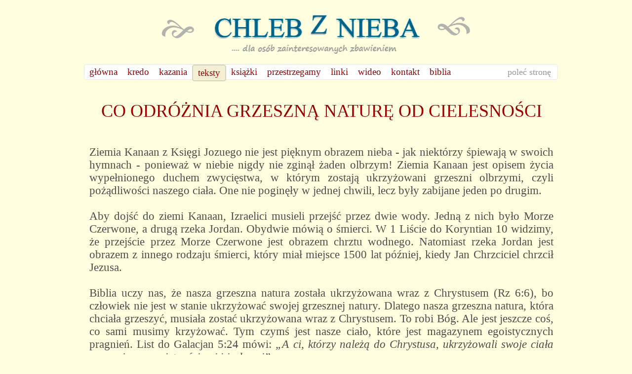

--- FILE ---
content_type: text/html; charset=UTF-8
request_url: https://chlebznieba.pl/index.php?id=857
body_size: 5181
content:
<!DOCTYPE html PUBLIC "-//W3C//DTD XHTML 1.0 Transitional//EN" "http://www.w3.org/TR/xhtml1/DTD/xhtml1-transitional.dtd">
<html xmlns="http://www.w3.org/1999/xhtml">
<head>
<meta http-equiv="Content-Type" content="text/html; charset=utf-8" />
<meta name="description" content="400 publikacji i wykładów biblijnych. Zagrożenia duchowe, zwiedzenia i sekty" />
<title> Co odróżnia grzeszną naturę od cielesności</title>
<link href="style.css" rel="stylesheet" type="text/css" />
<script type="text/javascript">
<!--
function MM_openBrWindow(theURL,winName,features) { //v2.0
  window.open(theURL,winName,features);
}
//-->
</script>
<style type="text/css" title="currentStyle">
 @import "assets/dtjs/media/css/demo_table.css";
</style>
<script type="text/javascript" language="javascript" src="assets/dtjs/media/js/jquery.js"></script>
<script type="text/javascript" language="javascript" src="assets/dtjs/media/js/jquery.dataTables.js"></script>

</head>
<body>
<script type="text/javascript">

  var _gaq = _gaq || [];
  _gaq.push(['_setAccount', 'UA-1044190-17']);
  _gaq.push(['_trackPageview']);

  (function() {
    var ga = document.createElement('script'); ga.type = 'text/javascript'; ga.async = true;
    ga.src = ('https:' == document.location.protocol ? 'https://ssl' : 'http://www') + '.google-analytics.com/ga.js';
    var s = document.getElementsByTagName('script')[0]; s.parentNode.insertBefore(ga, s);
  })();

</script>
<div id="wrap">
<a href="index.php?id=1"><img src="assets/img/images/HeaderLogo.png" name="Logo" width="628" height="80" id="Logo" /></a>
<div id="NavBar">
<ul><li><a href="https://www.chlebznieba.pl/" title="Witaj na chlebznieba.pl" >główna</a></li>
<li><a href="/index.php?id=5" title="KREDO" >kredo</a></li>
<li><a href="/index.php?id=6" title="KAZANIA mp3 &#169;" >kazania</a></li>
<li class="active"><a href="/index.php?id=7" title="TEKSTY" >teksty</a></li>
<li><a href="/index.php?id=8" title="KSIĄŻKI" >książki</a></li>
<li><a href="/index.php?id=9" title="PRZESTRZEGAMY" >przestrzegamy</a></li>
<li><a href="/index.php?id=338" title="LINKI" >linki</a></li>
<li><a href="/index.php?id=361" title="WIDEO" >wideo</a></li>
<li><a href="/index.php?id=1413" title="KONTAKT" >kontakt</a></li>
<li class="last"><a href="/index.php?id=1000" title="Biblia interlinearna" >biblia</a></li>
</ul>
<div class="polec">
    <span>poleć stronę</span>
    <div class="polecIcons">
<a target="_blank" href="https://login.yahoo.com/config/login_verify2?.intl=us/bookmarks/mark?op=edit&amp;bkmk=https://www.chlebznieba.pl/index.php?id=857&amp;title=Co odróżnia grzeszną naturę od cielesności"><img alt="Yahoo" border="0" src="assets/img/bookmarks/AddYahoo.png" title="Yahoo" /></a> 
<a target="_blank" href="https://www.google.com/bookmarks/mark?op=edit&amp;bkmk=https://www.chlebznieba.pl/index.php?id=857&amp;title=Co odróżnia grzeszną naturę od cielesności"><img alt="Google" border="0" src="assets/img/bookmarks/AddGoogle.png" title="Profil Google"/></a>  
<a target="_blank" href="http://www.facebook.com/share.php?u=https://www.chlebznieba.pl/index.php?id=857"><img alt="facebook" border="0"  src="assets/img/bookmarks/AddFacebook.png" title="Facebook" title="Facebook"/></a>
</div>
</div>

<div id="cont">
<h1></h1>
  <h1 style="text-align: center;">CO ODR&Oacute;ŻNIA GRZESZNĄ NATURĘ OD CIELESNOŚCI</h1>
<p>&nbsp;</p>
<p style="text-align: justify;">Ziemia Kanaan z Księgi Jozuego nie jest pięknym obrazem nieba - jak niekt&oacute;rzy śpiewają w swoich hymnach - ponieważ w niebie nigdy nie zginął żaden olbrzym! Ziemia Kanaan jest opisem życia wypełnionego duchem zwycięstwa, w kt&oacute;rym zostają ukrzyżowani grzeszni olbrzymi, czyli pożądliwości naszego ciała. One nie poginęły w jednej chwili, lecz były zabijane jeden po drugim.</p>
<p style="text-align: justify;">&nbsp;</p>
<p style="text-align: justify;">Aby dojść do ziemi Kanaan, Izraelici musieli przejść przez dwie wody. Jedną z nich było Morze Czerwone, a drugą rzeka Jordan. Obydwie m&oacute;wią o śmierci. W 1 Liście do Koryntian 10 widzimy, że przejście przez Morze Czerwone jest obrazem chrztu wodnego. Natomiast rzeka Jordan jest obrazem z innego rodzaju śmierci, kt&oacute;ry miał miejsce 1500 lat p&oacute;źniej, kiedy Jan Chrzciciel chrzcił Jezusa.</p>
<p style="text-align: justify;">&nbsp;</p>
<p style="text-align: justify;">Biblia uczy nas, że nasza grzeszna natura została ukrzyżowana wraz z Chrystusem (Rz 6:6), bo człowiek nie jest w stanie ukrzyżować swojej grzesznej natury. Dlatego nasza grzeszna natura, kt&oacute;ra chciała grzeszyć, musiała zostać ukrzyżowana wraz z Chrystusem. To robi B&oacute;g. Ale jest jeszcze coś, co sami musimy krzyżować. Tym czymś jest nasze ciało, kt&oacute;re jest magazynem egoistycznych pragnień. List do Galacjan 5:24 m&oacute;wi: <em>&bdquo;A ci, kt&oacute;rzy należą do Chrystusa, ukrzyżowali swoje ciała wraz z jego namiętnościami i żądzami&rdquo;</em>.</p>
<p style="text-align: justify;">&nbsp;</p>
<p style="text-align: justify;">Co więc odr&oacute;żnia nasze ciało od grzesznej natury. Ciało wraz ze swoimi pożądliwości jest jak banda złodziei, kt&oacute;rzy wdzierają się do naszego serca, aby nas zanieczyścić. Natomiast grzeszna natura jest jak nieuczciwy sługa, kt&oacute;ry mieszka w ludzkim sercu i otwiera drzwi złodziejom, gdy przychodzą kraść. Kogo z nich zabija B&oacute;g? B&oacute;g zabija nieuczciwego sługę, ale banda złodziei nadal jest w świetnej formie. Dlatego&nbsp;po nowym narodzeniu wszyscy są tak samo kuszeni, jak przed nowym narodzeniem. To&nbsp;dowodzi, że złodzieje wciąż żyją. Po nowym narodzeniu, oni nadal chcą wejść do naszych serc. W nas umarł tylko nieuczciwy sługa (grzeszna natura), kt&oacute;ry otwierał im drzwi, bo kiedy narodziliśmy się na nowo, to B&oacute;g go zabił i włożył do naszych serc nowego sługę, kt&oacute;ry nie otwiera złodziejom drzwi. Gdy teraz przychodzi do nas pokusa, to nowy sługa m&oacute;wi jej: Nie. </p>
<p style="text-align: justify;">&nbsp;</p>
<p style="text-align: justify;">W takim razie, dlaczego odrodzeni ludzie upadają? Ponieważ niedostatecznie karmią nowego sługę, w wyniku czego nie jest on wystarczająco silny, aby zamknąć drzwi, gdy napierają pokusy i wierzący ludzie zaczynają grzeszyć.&nbsp; Między nowym człowiekiem, kt&oacute;ry grzeszy, a niewierzącym, kt&oacute;ry grzeszy jest ogromna r&oacute;żnica, bo odrodzony człowiek nie chce grzeszyć, a niewierzący lubi grzeszyć. W rzeczywistości jest to test, czy narodziliśmy się na nowo. Dowodem nowego narodzenia nie jest to, czy grzeszysz, tylko to, czy lubisz grzeszyć. Jeśli&nbsp;nadal lubisz grzeszyć, to chcę ci powiedzieć, że nie narodziłeś się na nowo. Gdy ludzie zostają zanurzeni w wodzie, to zadaję im pytanie: &bdquo;Czy nadal lubisz grzeszyć?&rdquo;. Nie pytam ich czy nadal będą grzeszyć, bo nikt nie może stwierdzić, że więcej nie zgrzeszy. Cechą grzesznej natury jest pozytywne nastawienie do grzesznego życia.
</p>
<p style="text-align: justify;">&nbsp;</p>
<p style="text-align: justify;">Nowy Testament m&oacute;wi o dw&oacute;ch rodzajach śmierci. Obydwa są pięknie zobrazowane w historii Izraela. Obrazem grzesznej natury jest armia faraona, kt&oacute;ra w jednej chwili została zatopiona w Morzu Czerwonym. Kto to zrobił? To zrobił B&oacute;g. Tak samo B&oacute;g krzyżuje naszego starego człowieka (grzeszną naturę). Natomiast przejście Izraela przez Jordan, obrazuje inny rodzaj śmierci. Ludzie zazwyczaj błędnie myślą, że wraz z Chrystusem ukrzyżowali swoje cielesne pożądliwości. Dlatego często jest tak, że osoby należące do Chrystusa usprawiedliwiają tym swoje grzeszne pożądliwości, kt&oacute;re nadal istnieją, tak samo jak w tamtych czasach nadal ziemią rzadzili olbrzymi. Ale Jozue wraz z Izraelem zdecydowali się zabijać jednego olbrzyma po drugim. Dlatego uśmiercanie jednej pożądliwości po drugiej należy do nas. Mocą, kt&oacute;rą dał nam Duch Święty musimy też uśmiercać uczynki naszego ciała (Rz 8:13), kt&oacute;re są zupełnie czymś innym, niż armii Egiptu, kt&oacute;rą B&oacute;g zatopił w wodzie w jednej chwili.
</p>
<p style="text-align: justify;">&nbsp;</p>
<p style="text-align: justify;">Pismo jest niesamowicie precyzyjne, jeśli chodzi o jego zastosowanie w Nowym Testamencie. Gdy&nbsp;otwieramy się na Ducha Świętego, to On nam objawia ukryte rzeczy. Biblia jest bardzo ekscytującą księgą, bo Stary Testament jest pełen idealnych i bardzo dokładnych typologii, kt&oacute;re obrazują życie w Nowym Przymierzu. Pobożni ludzie w czasach Starego Testamentu nie rozumieli tych wszystkich rzeczy, ale my wiemy, że tamte wydarzenia obrazują także naszą rzeczywistość. Ziemia Kanaan symbolizuje nasze ciało, kt&oacute;re przez wiele lat było zdominowane przez olbrzymie pożądliwości, ale teraz przyjęliśmy stanowisko: <em>&bdquo;chcę być martwy dla grzechu&rdquo;</em>, bo Jezus powiedział, że każdego dnia musimy brać sw&oacute;j krzyż. On nie m&oacute;wił, że mamy zabijać naszą grzeszną naturę (kt&oacute;ra została ukrzyżowana podczas chrztu), tylko codziennie w mocy Ducha, aż do śmierci mamy brać sw&oacute;j krzyż i zapierać się samych siebie - a to oznacza uśmiercanie własnej woli - czyli uśmiercanie tego, co Biblia nazywa pożądliwościami naszego ciała.</p>
<p style="text-align: justify;">&nbsp;</p>
<p style="text-align: justify;">Jeśli człowiek przyjmie w swoim życiu liberalną postawę wobec grzechu, to odrodzi w sobie starą naturę (Ef 4:22). A osoba, kt&oacute;ra (po chrzcie) nadal kieruje się pożądliwościami swojego ciała, umrze duchowo nawet wtedy, jeśli teraz jeszcze żyje. Bardzo jasno m&oacute;wi to List do Rzymian 8:13, kt&oacute;ry został napisany do wierzących ludzi. </p>
<p>&nbsp;</p>
<p>&nbsp;</p>
<p>&nbsp;&nbsp;&nbsp;&nbsp;&nbsp;&nbsp;&nbsp;&nbsp;&nbsp;&nbsp;&nbsp;&nbsp;&nbsp;&nbsp;&nbsp;&nbsp;&nbsp;&nbsp;&nbsp;&nbsp;&nbsp;&nbsp;&nbsp;&nbsp;&nbsp;&nbsp;&nbsp;&nbsp;&nbsp;&nbsp;&nbsp;&nbsp;&nbsp;&nbsp;&nbsp;&nbsp;&nbsp;&nbsp;&nbsp;&nbsp;&nbsp;&nbsp;&nbsp;&nbsp;&nbsp;&nbsp;&nbsp;&nbsp;&nbsp;&nbsp;&nbsp;&nbsp;&nbsp;&nbsp;&nbsp;&nbsp;&nbsp;&nbsp;&nbsp;&nbsp;&nbsp;&nbsp;&nbsp;&nbsp;&nbsp;&nbsp;&nbsp;&nbsp;&nbsp;&nbsp;&nbsp;&nbsp;&nbsp;&nbsp;&nbsp;&nbsp;&nbsp;&nbsp;&nbsp; &nbsp; &nbsp; &nbsp; &nbsp; &nbsp; &nbsp; &nbsp; &nbsp;&nbsp;                                                                                                      Zac Poonen</p>
<p>&nbsp;</p>
<p>&nbsp;</p>
<p>&nbsp;</p>
<p><em>The Difference between the Old Man and the Flesh  -  28.05.2017</em></p>
<p>&nbsp;</p>
<p>&nbsp;</p>
<p>&nbsp;</p>
<p>&nbsp;</p>
<p style="text-align: center;"><a href="assets/files/pdf/CO_ODROZNIA_GRZESZNA_NATURE_OD_CIELESNOSCI_ZacPoonen.pdf">&nbsp;<img src="assets/images/AAAPOBIERZ1_pdf.png" alt="" width="240" height="44" /></a></p>
<p>&nbsp;</p>
<p>&nbsp;</p>
<p>&nbsp;</p>
<p>&nbsp;</p>
<hr />
</td>
<table width="940" border="0" cellspacing="0" cellpadding="0" id="SortTable">
      <tr>
        <td width="217" align="right" class="tytulSortowania">wyświetl autora &#160; &#8658;</td>
        <td width="15">&nbsp;</td>
        <td width="719" valign="top" class="autor"><div> <a href="index.php?id=7" class="aktywny857 wszyscyLink " ><B>WSZYSCY, </B> </a> <a href="/index.php?id=278" >Emanuel Mentsz, </a>

<a href="/index.php?id=327" >Szymon Matusiak, </a>

<a href="/index.php?id=222"  class="active">Zac Poonen, </a>

<a href="/index.php?id=504" >Jacob Prasch, </a>

<a href="/index.php?id=388" >Inni autorzy, </a>

<a href="http://chlebznieba.pl/index.php?id=593"  class="last">Wersje Audio, </a>

  </div>
 </td>
      </tr>
      <tr>
        <td align="right" valign="top" class="tytulSortowania">wyświetl temat &#160; &#8658;</td>
        <td>&nbsp;</td>
        <td valign="middle"><div class="tagcloud"><span><a class="s1" href="index.php?id=857&amp;tags=wyk%C5%82ad_pisma" title="Click for  stories about &quot;wykład_pisma&quot; (1)">wykład_pisma</a></span>
<span><a class="s1" href="index.php?id=857&amp;tags=zasady_wiary" title="Click for  stories about &quot;zasady_wiary&quot; (1)">zasady_wiary</a></span>
</div></td>
      </tr>
    </table>
 <table width="940" border="0" cellspacing="0" cellpadding="0" id="ListTable">
 <thead>
<hr color="fffedf">
</hr>
         <tr class="TitleRow">
          <th width="65" align="center" > </th>
          <th width="75" align="center" > </th>
          <th width="80" align="left" class="TitleSortowanie" >wg DATY</th>
          <th width="600" align="left" class="TitleSortowanie" >KLIKAJĄC NA TEN NAPIS WYŚWIETLISZ TYTUŁY wg ALFABETU </th>
          <th width="120" align="center" class="TitleSortowanie" >wg AUTORA</th>
        </tr>
      </thead>
      <tbody>
<p>No documents found.</p>
</tbody>
</table>
<script type="text/javascript" charset="utf-8">
			$(document).ready(function() {
				$('#ListTable').dataTable({
				"bAutoWidth": false,
				"bSortClasses": false,
                                 "bPaginate": false,
		        "oLanguage": {
                                        "sLengthMenu": "Wyświetl _MENU_ na stronie",
					"sZeroRecords": "Taka fraza tutaj nie występuje",
					"sInfo": "Przeglądasz _START_ do _END_ z _TOTAL_ wpisów",
					"sInfoEmtpy": "Przeglądasz 0 do 0 z 0 wpisów",
					"sInfoFiltered": "(Filtrowanie z _MAX_ wpisów)",
					"sSearch": "znajdź słowo lub tytuł &#160; &#8658; &#160"
					},
					"aoColumns": [ 
{ "bSortable": false },
{ "bSortable": false },
null,
null,
null,
null
]
			} 
				);
			} );
		</script>

</div>
<div class="clear"></div>
<div id="footer" style="text-align: left;"><span>www.chlebznieba.pl &copy 2010/2025</span></div>

</div>
</body>
</html>


--- FILE ---
content_type: text/css
request_url: https://chlebznieba.pl/style.css
body_size: 1204
content:
@charset "utf-8";
body {
	background-color: #FFFEDF;
	margin: 0px;
	padding: 0px;
	font-family: "Times New Roman", Times, serif;
	color: #4D4D4D;
	font-size: 23px;
}
a {
	color: #333333;
	text-decoration: none;
}
#wrap #cont p {
	margin-top: 0px;
	margin-bottom: 0px;
	padding-top: 0px;
	padding-bottom: 0px;
}
#cont  a  {
	color: #00618E;
}
#cont  a:hover {
        color: #046085;
        text-decoration: underline;
}
#wrap #cont h1 {
	font-family: "Times New Roman", Times, serif;
	font-weight: normal;
	font-size: 36px;
	color: #990100;
}
#cont h2 {
	font-weight: normal;
	font-size: 25px;
	color: #990100;
}
#wrap #cont h3 {
	font-weight: normal;
	color: #046085;
	font-size: 23px;
}
#wrap #cont h4 {
        font-family: Segoe Print;
	font-weight: normal;
	color: #086a72;
	font-size:19px;
        font-style: italic;
}
a img {
	text-decoration: none;
	border-right-style: none;
	border-left-style: none;
	border-top-style: none;
	border-bottom-style: none;
}
#wrap {
	width: 940px;
	margin-right: auto;
	margin-left: auto;
	margin-top: 20px;
}
#wrap #Logo {
	width: 628px;
	margin-top: 30px;
	margin-right: auto;
	margin-left: auto;
	display: block;
	margin-bottom: 20px;
}
#wrap #NavBar {
	background-color: #ffffff;
	height: 30px;
	width: 958px;
  	border: 1px solid #e6e6e6;
        border-radius: 5px 5px;
 	-moz-border-radius: 5px;
	-webkit-border-radius: 5px;
}
#wrap #NavBar ul {
	margin: 0px;
	padding: 0px;
}
#wrap #NavBar li {
	float: left;
	list-style-type: none;
}
#wrap  #NavBar  ul li a {
	font-family: Georgia;
	font-size: 19px;
	line-height: 30px;
	color: #9A0000;
	padding-right: 10px;
	padding-left: 10px;
}
#wrap  #NavBar .active  {
	color: #9a0000;
        border: 2px solid #D6D5B7;
        background-color: #f4eed3;
        border-radius: 5px 5px;
	-moz-border-radius: 5px;
	-webkit-border-radius: 5px;
}
#wrap #NavBar .polec .polecIcons {
	display: none;
}
#wrap  #NavBar  .polec {
	float: right;
	margin-right: 13px;
}
#wrap #NavBar .polec:hover .polecIcons {
	display: block;
}
#wrap #NavBar .polec span {
        color: #969696;
	display: block;
	font-family: Georgia;
	font-size: 18px;
	line-height: 30px;
	height: 30px;
}
#wrap  #NavBar  .polec  .polecIcons  a img {
	margin-top: 7px;
	margin-left: 5px;
}
#wrap #NavBar .polec:hover span {
	display: none;
	font-family: Arial, Helvetica, sans-serif;
	font-size: 16px;
	line-height: 30px;
	color: #9A0000;
	height: 30px;
}
#wrap #cont {
	width: 940px;
	margin-right: 10px;
	margin-left: 10px;
	float: left;
	margin-top: 15px;
}
#SortTable   td {
	vertical-align: top;
	height: 30px;
}
.tytulSortowania {
	font-family: Arial, Helvetica, sans-serif;
	font-size: 16px;
	font-weight: normal;
}
#SortTable .autor a {
	color: #666666;
}
#SortTable .autor a.active    {
	font-weight: bold;
}
#SortTable .tagcloud a {
	text-transform: lowercase;
	font-family: Verdana;
        font-size: 15px;
        font-style: italic;
	color: #216686;
        padding-right: 18px;
	padding-left: px;
	display: block;
	float: left;
	margin-right: 0px;
	margin-left: 0px;
}
.TitleRow {
	font-size: 12px;
	font-family: Verdana;
	color: #C6554F;
        cursor: pointer;
}
#ListTable th {
}
#ListTable td  {
	border-bottom-width: 1px;
	border-bottom-style: dashed;
	border-bottom-color: #999999;
	height: 40px;
	padding-right: 3px;
	padding-left: 3px;
}
table .data {
	font-style: normal;
	color: #666666;
	font-size: 16px;
        cursor: w-resize;
}
table .tytul {
	font-size: 16px;
	text-transform: uppercase;
	color: #00618E;
	font-family: "Times New Roman", Times, serif;
        cursor: w-resize;
}
table .autor { 
	font-style: italic;
	color: #666666;
	font-family: "Times New Roman", Times, serif;
	font-size: 16px;
        cursor: w-resize;
}
table .temat {
	font-style: italic;
	font-weight: normal;
	text-transform: lowercase;
	color: #336699;
	font-family: Verdana;
	font-size: 12px;
}
.odtworzIMG {
	cursor: pointer; 
}
#wrap #cont .ItemRow:hover {
	background-color: #E6EBBC;
	font-weight: bold;
}
#wrap   #cont   #ListTable  {
	margin-top: 40px;
	margin-bottom: 20px;
	clear: both;
	width: 950px;
}
#wrap #cont #SortTable {
	margin-top: 15px;
}
#wrap #footer {
	background-color: #990100;
	height: 30px;
	width: 965px;
        border-radius: 5px 5px;
	-moz-border-radius: 5px;
	-webkit-border-radius: 5px;
	border: 0px solid #FFFFFF;
	margin-top: 20px;
        margin-bottom: 60px;
        float: center;
}
#wrap #footer span {
	margin-top: 10px;
	display: block;
        line-height: 170%;
	color: #FFFFFF;
        font-family: Segoe Print, cursive;
	font-weight: normal;
	font-size: 17px;
	margin-left: 20px;

}
#KontaktTable {
	background-color: #FFFEDF;
	margin-right: 20px;
	width: 650px;
	margin-left: auto;
}
#KontaktTable .FormError {
	font-size: 25px;
	color: #990100;
}
#KontaktForm #wyslij {
	float: left;
	width: 345p;
}
#KontaktForm input {
	width: 320px;
}
#KontaktForm textarea {
	width: 610px;
}